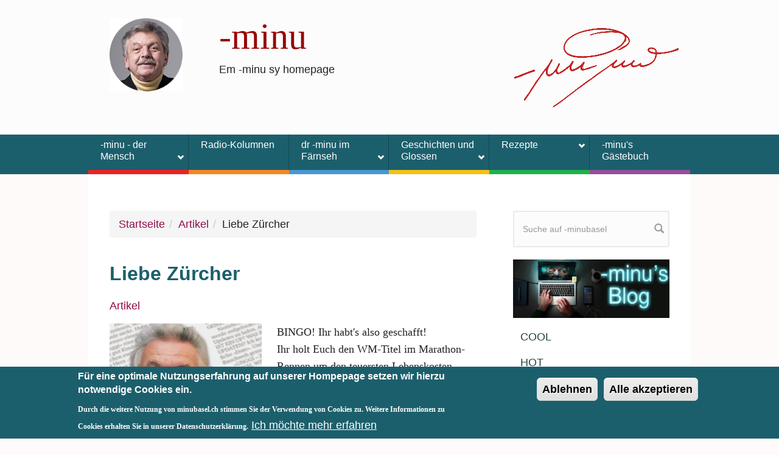

--- FILE ---
content_type: text/html; charset=utf-8
request_url: https://minubasel.ch/node/13344
body_size: 15791
content:
<!DOCTYPE html>
<html lang="de" dir="ltr"
  xmlns:content="http://purl.org/rss/1.0/modules/content/"
  xmlns:dc="http://purl.org/dc/terms/"
  xmlns:foaf="http://xmlns.com/foaf/0.1/"
  xmlns:og="http://ogp.me/ns#"
  xmlns:rdfs="http://www.w3.org/2000/01/rdf-schema#"
  xmlns:sioc="http://rdfs.org/sioc/ns#"
  xmlns:sioct="http://rdfs.org/sioc/types#"
  xmlns:skos="http://www.w3.org/2004/02/skos/core#"
  xmlns:xsd="http://www.w3.org/2001/XMLSchema#">
<head profile="http://www.w3.org/1999/xhtml/vocab">
  <meta http-equiv="Content-Type" content="text/html; charset=utf-8" />
<meta name="MobileOptimized" content="width" />
<meta name="HandheldFriendly" content="true" />
<meta name="viewport" content="width=device-width, initial-scale=1" />
<link rel="shortcut icon" href="https://minubasel.ch/sites/default/files/favicon.ico" type="image/vnd.microsoft.icon" />
<meta name="description" content="BINGO! Ihr habt&#039;s also geschafft! Ihr holt Euch den WM-Titel im Marathon-Rennen um den teuersten Lebenskosten-Index. Das macht Freude. Das macht Spass. Und sicher wird das Ereignis gebührend mit Hallenstadion-Hallihallo, rotem Teppich und live Lifestyle-Fernsehdirektübertragung gefeiert. Denn eines muss man Euch Zürchern lassen: im sich selber feiern habt ihr die lästigen" />
<meta name="generator" content="Drupal 7 (https://www.drupal.org)" />
<link rel="canonical" href="https://minubasel.ch/node/13344" />
<link rel="shortlink" href="https://minubasel.ch/node/13344" />
  <title>Liebe Zürcher | -minu</title>
  <style type="text/css" media="all">
@import url("https://minubasel.ch/modules/system/system.base.css?sni2iz");
@import url("https://minubasel.ch/modules/system/system.menus.css?sni2iz");
@import url("https://minubasel.ch/modules/system/system.messages.css?sni2iz");
@import url("https://minubasel.ch/modules/system/system.theme.css?sni2iz");
</style>
<style type="text/css" media="all">
@import url("https://minubasel.ch/modules/comment/comment.css?sni2iz");
@import url("https://minubasel.ch/modules/field/theme/field.css?sni2iz");
@import url("https://minubasel.ch/modules/node/node.css?sni2iz");
@import url("https://minubasel.ch/modules/search/search.css?sni2iz");
@import url("https://minubasel.ch/modules/user/user.css?sni2iz");
@import url("https://minubasel.ch/sites/all/modules/views/css/views.css?sni2iz");
</style>
<style type="text/css" media="all">
@import url("https://minubasel.ch/sites/all/modules/colorbox/styles/stockholmsyndrome/colorbox_style.css?sni2iz");
@import url("https://minubasel.ch/sites/all/modules/ctools/css/ctools.css?sni2iz");
@import url("https://minubasel.ch/sites/all/modules/video/css/video.css?sni2iz");
@import url("https://minubasel.ch/sites/all/modules/eu_cookie_compliance/css/eu_cookie_compliance.css?sni2iz");
@import url("https://minubasel.ch/sites/all/modules/date/date_api/date.css?sni2iz");
@import url("https://minubasel.ch/sites/all/libraries/superfish/css/superfish.css?sni2iz");
@import url("https://minubasel.ch/sites/default/files/ctools/css/4950c06687713729d3e8bb65d52b5553.css?sni2iz");
</style>
<style type="text/css" media="all">
@import url("https://minubasel.ch/sites/all/themes/bootstrap-alleguo/bootstrap/css/bootstrap.css?sni2iz");
@import url("https://minubasel.ch/sites/all/themes/bootstrap-alleguo/css/style.css?sni2iz");
@import url("https://minubasel.ch/sites/all/themes/bootstrap-alleguo/css/local.css?sni2iz");
</style>

<!--[if (lt IE 9)]>
<link type="text/css" rel="stylesheet" href="https://minubasel.ch/sites/all/themes/bootstrap-alleguo/css/ie8.css?sni2iz" media="all" />
<![endif]-->

    <!-- Media Queries support for IE6-8 -->
  <!--[if lt IE 9]>
    <script src="https://minubasel.ch/sites/all/themes/bootstrap-alleguo/js/respond.min.js"></script>
  <![endif]-->
  
  <!-- HTML5 element support for IE6-8 -->
  <!--[if lt IE 9]>
    <script src="//html5shiv.googlecode.com/svn/trunk/html5.js"></script>
  <![endif]-->
  <script type="text/javascript" src="https://minubasel.ch/misc/jquery.js?v=1.4.4"></script>
<script type="text/javascript" src="https://minubasel.ch/misc/jquery-extend-3.4.0.js?v=1.4.4"></script>
<script type="text/javascript" src="https://minubasel.ch/misc/jquery-html-prefilter-3.5.0-backport.js?v=1.4.4"></script>
<script type="text/javascript" src="https://minubasel.ch/misc/jquery.once.js?v=1.2"></script>
<script type="text/javascript" src="https://minubasel.ch/misc/drupal.js?sni2iz"></script>
<script type="text/javascript" src="https://minubasel.ch/sites/all/modules/eu_cookie_compliance/js/jquery.cookie-1.4.1.min.js?v=1.4.1"></script>
<script type="text/javascript" src="https://minubasel.ch/misc/form-single-submit.js?v=7.99"></script>
<script type="text/javascript" src="https://minubasel.ch/sites/default/files/languages/de__r4HCjxnIan9OAuWmUZzr9Tq2yma6U1vSy_htwmo_Os.js?sni2iz"></script>
<script type="text/javascript" src="https://minubasel.ch/sites/all/libraries/colorbox/jquery.colorbox-min.js?sni2iz"></script>
<script type="text/javascript" src="https://minubasel.ch/sites/all/modules/colorbox/js/colorbox.js?sni2iz"></script>
<script type="text/javascript" src="https://minubasel.ch/sites/all/modules/colorbox/styles/stockholmsyndrome/colorbox_style.js?sni2iz"></script>
<script type="text/javascript" src="https://minubasel.ch/sites/all/modules/colorbox/js/colorbox_load.js?sni2iz"></script>
<script type="text/javascript" src="https://minubasel.ch/sites/all/modules/colorbox/js/colorbox_inline.js?sni2iz"></script>
<script type="text/javascript" src="https://minubasel.ch/sites/all/modules/video/js/video.js?sni2iz"></script>
<script type="text/javascript" src="https://minubasel.ch/sites/all/themes/bootstrap-alleguo/bootstrap/js/bootstrap.min.js?sni2iz"></script>
<script type="text/javascript">
<!--//--><![CDATA[//><!--
jQuery(document).ready(function($) { 
		$(window).scroll(function() {
			if($(this).scrollTop() != 0) {
				$("#toTop").fadeIn();	
			} else {
				$("#toTop").fadeOut();
			}
		});
		
		$("#toTop").click(function() {
			$("body,html").animate({scrollTop:0},800);
		});	
		
		});
//--><!]]>
</script>
<script type="text/javascript" src="https://minubasel.ch/sites/all/libraries/share42/share42.js?sni2iz"></script>
<script type="text/javascript" src="https://minubasel.ch/sites/all/libraries/superfish/jquery.hoverIntent.minified.js?sni2iz"></script>
<script type="text/javascript" src="https://minubasel.ch/sites/all/libraries/superfish/sfsmallscreen.js?sni2iz"></script>
<script type="text/javascript" src="https://minubasel.ch/sites/all/libraries/superfish/supposition.js?sni2iz"></script>
<script type="text/javascript" src="https://minubasel.ch/sites/all/libraries/superfish/superfish.js?sni2iz"></script>
<script type="text/javascript" src="https://minubasel.ch/sites/all/modules/superfish/superfish.js?sni2iz"></script>
<script type="text/javascript">
<!--//--><![CDATA[//><!--
jQuery.extend(Drupal.settings, {"basePath":"\/","pathPrefix":"","setHasJsCookie":0,"ajaxPageState":{"theme":"bootstrap_business","theme_token":"V-VOotqRDockGkXm-H1Xyfsc-QInU0Ue3oJTXmWbUZU","js":{"0":1,"sites\/all\/modules\/eu_cookie_compliance\/js\/eu_cookie_compliance.min.js":1,"misc\/jquery.js":1,"misc\/jquery-extend-3.4.0.js":1,"misc\/jquery-html-prefilter-3.5.0-backport.js":1,"misc\/jquery.once.js":1,"misc\/drupal.js":1,"sites\/all\/modules\/eu_cookie_compliance\/js\/jquery.cookie-1.4.1.min.js":1,"misc\/form-single-submit.js":1,"public:\/\/languages\/de__r4HCjxnIan9OAuWmUZzr9Tq2yma6U1vSy_htwmo_Os.js":1,"sites\/all\/libraries\/colorbox\/jquery.colorbox-min.js":1,"sites\/all\/modules\/colorbox\/js\/colorbox.js":1,"sites\/all\/modules\/colorbox\/styles\/stockholmsyndrome\/colorbox_style.js":1,"sites\/all\/modules\/colorbox\/js\/colorbox_load.js":1,"sites\/all\/modules\/colorbox\/js\/colorbox_inline.js":1,"sites\/all\/modules\/video\/js\/video.js":1,"sites\/all\/themes\/bootstrap-alleguo\/bootstrap\/js\/bootstrap.min.js":1,"1":1,"sites\/all\/libraries\/share42\/share42.js":1,"sites\/all\/libraries\/superfish\/jquery.hoverIntent.minified.js":1,"sites\/all\/libraries\/superfish\/sfsmallscreen.js":1,"sites\/all\/libraries\/superfish\/supposition.js":1,"sites\/all\/libraries\/superfish\/superfish.js":1,"sites\/all\/modules\/superfish\/superfish.js":1},"css":{"modules\/system\/system.base.css":1,"modules\/system\/system.menus.css":1,"modules\/system\/system.messages.css":1,"modules\/system\/system.theme.css":1,"modules\/comment\/comment.css":1,"modules\/field\/theme\/field.css":1,"modules\/node\/node.css":1,"modules\/search\/search.css":1,"modules\/user\/user.css":1,"sites\/all\/modules\/views\/css\/views.css":1,"sites\/all\/modules\/colorbox\/styles\/stockholmsyndrome\/colorbox_style.css":1,"sites\/all\/modules\/ctools\/css\/ctools.css":1,"sites\/all\/modules\/video\/css\/video.css":1,"sites\/all\/modules\/eu_cookie_compliance\/css\/eu_cookie_compliance.css":1,"sites\/all\/modules\/date\/date_api\/date.css":1,"sites\/all\/libraries\/superfish\/css\/superfish.css":1,"public:\/\/ctools\/css\/4950c06687713729d3e8bb65d52b5553.css":1,"sites\/all\/themes\/bootstrap-alleguo\/bootstrap\/css\/bootstrap.css":1,"sites\/all\/themes\/bootstrap-alleguo\/css\/style.css":1,"sites\/all\/themes\/bootstrap-alleguo\/css\/local.css":1,"sites\/all\/themes\/bootstrap-alleguo\/css\/ie8.css":1}},"colorbox":{"opacity":"0.85","current":"{current} von {total}","previous":"\u00ab Zur\u00fcck","next":"Weiter \u00bb","close":"Schlie\u00dfen","maxWidth":"98%","maxHeight":"98%","fixed":true,"mobiledetect":true,"mobiledevicewidth":"480px","file_public_path":"\/sites\/default\/files","specificPagesDefaultValue":"admin*\nimagebrowser*\nimg_assist*\nimce*\nnode\/add\/*\nnode\/*\/edit\nprint\/*\nprintpdf\/*\nsystem\/ajax\nsystem\/ajax\/*"},"eu_cookie_compliance":{"cookie_policy_version":"1.0.0","popup_enabled":1,"popup_agreed_enabled":0,"popup_hide_agreed":0,"popup_clicking_confirmation":false,"popup_scrolling_confirmation":false,"popup_html_info":"\u003Cdiv class=\u0022eu-cookie-compliance-banner eu-cookie-compliance-banner-info eu-cookie-compliance-banner--categories\u0022\u003E\n  \u003Cdiv class=\u0022popup-content info\u0022\u003E\n        \u003Cdiv id=\u0022popup-text\u0022\u003E\n      \u003Ch2\u003EF\u00fcr eine optimale Nutzungserfahrung auf unserer Hompepage setzen wir hierzu notwendige Cookies ein.\u003C\/h2\u003E\n\u003Cp\u003EDurch die weitere Nutzung von minubasel.ch stimmen Sie der Verwendung von Cookies zu. Weitere Informationen zu Cookies erhalten Sie in unserer Datenschutzerkl\u00e4rung.\u003C\/p\u003E\n              \u003Cbutton type=\u0022button\u0022 class=\u0022find-more-button eu-cookie-compliance-more-button\u0022\u003EIch m\u00f6chte mehr erfahren\u003C\/button\u003E\n          \u003C\/div\u003E\n    \n    \u003Cdiv id=\u0022popup-buttons\u0022 class=\u0022\u0022\u003E\n            \u003Cbutton type=\u0027button\u0027 class=\u0027eu-cookie-compliance-default-button eu-cookie-compliance-reject-button\u0027\u003EAblehnen      \u003C\/button\u003E\n            \u003Cbutton type=\u0022button\u0022 class=\u0022agree-button eu-cookie-compliance-default-button\u0022\u003EAlle akzeptieren\u003C\/button\u003E\n              \u003Cbutton type=\u0022button\u0022 class=\u0022eu-cookie-withdraw-button eu-cookie-compliance-hidden\u0022 \u003EWithdraw consent\u003C\/button\u003E\n          \u003C\/div\u003E\n  \u003C\/div\u003E\n\u003C\/div\u003E","use_mobile_message":1,"mobile_popup_html_info":"\u003Cdiv class=\u0022eu-cookie-compliance-banner eu-cookie-compliance-banner-info eu-cookie-compliance-banner--categories\u0022\u003E\n  \u003Cdiv class=\u0022popup-content info\u0022\u003E\n        \u003Cdiv id=\u0022popup-text\u0022\u003E\n      \u003Cp\u003EDurch die Nutzung von minubasel.ch stimmen Sie der Verwendung von Cookies auf unserer Hompepage zu. Weitere Informationen zu Cookies erhalten Sie in unserer Datenschutzerkl\u00e4rung.\u003C\/p\u003E\n              \u003Cbutton type=\u0022button\u0022 class=\u0022find-more-button eu-cookie-compliance-more-button\u0022\u003EIch m\u00f6chte mehr erfahren\u003C\/button\u003E\n          \u003C\/div\u003E\n    \n    \u003Cdiv id=\u0022popup-buttons\u0022 class=\u0022\u0022\u003E\n            \u003Cbutton type=\u0027button\u0027 class=\u0027eu-cookie-compliance-default-button eu-cookie-compliance-reject-button\u0027\u003EAblehnen      \u003C\/button\u003E\n            \u003Cbutton type=\u0022button\u0022 class=\u0022agree-button eu-cookie-compliance-default-button\u0022\u003EAlle akzeptieren\u003C\/button\u003E\n              \u003Cbutton type=\u0022button\u0022 class=\u0022eu-cookie-withdraw-button eu-cookie-compliance-hidden\u0022 \u003EWithdraw consent\u003C\/button\u003E\n          \u003C\/div\u003E\n  \u003C\/div\u003E\n\u003C\/div\u003E\n","mobile_breakpoint":"768","popup_html_agreed":"\u003Cdiv\u003E\n  \u003Cdiv class=\u0022popup-content agreed\u0022\u003E\n    \u003Cdiv id=\u0022popup-text\u0022\u003E\n      \u003Ch2\u003EThank you for accepting cookies\u003C\/h2\u003E\n\u003Cp\u003EYou can now hide this message or find out more about cookies.\u003C\/p\u003E\n    \u003C\/div\u003E\n    \u003Cdiv id=\u0022popup-buttons\u0022\u003E\n      \u003Cbutton type=\u0022button\u0022 class=\u0022hide-popup-button eu-cookie-compliance-hide-button\u0022\u003EAusblenden\u003C\/button\u003E\n              \u003Cbutton type=\u0022button\u0022 class=\u0022find-more-button eu-cookie-compliance-more-button-thank-you\u0022 \u003EMehr Informationen\u003C\/button\u003E\n          \u003C\/div\u003E\n  \u003C\/div\u003E\n\u003C\/div\u003E","popup_use_bare_css":false,"popup_height":"auto","popup_width":"100%","popup_delay":1000,"popup_link":"\/cookie-policy","popup_link_new_window":1,"popup_position":null,"fixed_top_position":1,"popup_language":"de","store_consent":true,"better_support_for_screen_readers":0,"reload_page":0,"domain":"","domain_all_sites":0,"popup_eu_only_js":0,"cookie_lifetime":"100","cookie_session":false,"disagree_do_not_show_popup":0,"method":"categories","allowed_cookies":"","withdraw_markup":"\u003Cbutton type=\u0022button\u0022 class=\u0022eu-cookie-withdraw-tab\u0022\u003EPrivacy settings\u003C\/button\u003E\n\u003Cdiv class=\u0022eu-cookie-withdraw-banner\u0022\u003E\n  \u003Cdiv class=\u0022popup-content info\u0022\u003E\n    \u003Cdiv id=\u0022popup-text\u0022\u003E\n      \u003Ch2\u003EWe use cookies on this site to enhance your user experience\u003C\/h2\u003E\n\u003Cp\u003EYou have given your consent for us to set cookies.\u003C\/p\u003E\n    \u003C\/div\u003E\n    \u003Cdiv id=\u0022popup-buttons\u0022\u003E\n      \u003Cbutton type=\u0022button\u0022 class=\u0022eu-cookie-withdraw-button\u0022\u003EWithdraw consent\u003C\/button\u003E\n    \u003C\/div\u003E\n  \u003C\/div\u003E\n\u003C\/div\u003E\n","withdraw_enabled":false,"withdraw_button_on_info_popup":1,"cookie_categories":[],"cookie_categories_details":[],"enable_save_preferences_button":1,"cookie_name":"","cookie_value_disagreed":"0","cookie_value_agreed_show_thank_you":"1","cookie_value_agreed":"2","containing_element":"body","automatic_cookies_removal":1,"close_button_action":"close_banner"},"superfish":{"1":{"id":"1","sf":{"animation":{"opacity":"show","height":"show"},"speed":"\u0027fast\u0027","autoArrows":true,"dropShadows":false,"disableHI":false},"plugins":{"smallscreen":{"mode":"window_width","addSelected":true,"menuClasses":false,"hyperlinkClasses":false,"title":"Hauptmen\u00fc"},"supposition":true,"bgiframe":false}}},"urlIsAjaxTrusted":{"\/node\/13344":true}});
//--><!]]>
</script>


</head>
<body class="html not-front not-logged-in one-sidebar sidebar-second page-node page-node- page-node-13344 node-type-geschrieben-und-gedruckt" >
  <div id="skip-link">
    <a href="#main-content" class="element-invisible element-focusable">Direkt zum Inhalt</a>
  </div>
    <div id="toTop"><span class="glyphicon glyphicon-chevron-up"></span></div>




<!-- header -->
<header id="header" role="banner" class="clearfix">
    <div class="container">

<!--        <div class="ribbon-wrapper-green"><div class="ribbon-green">NEU</div></div> -->

        <!-- #header-inside -->
        <div id="header-inside" class="clearfix">
            <div class="row">
                <div class="col-md-12">

                                <div id="logo">
                <a href="/" title="Startseite" rel="home"> <img src="https://minubasel.ch/sites/all/themes/bootstrap-alleguo/logo.png" alt="Startseite" /> </a>
                </div>
                
				                <div id="site-name">
                <a href="/" title="Startseite">-minu</a>
                </div>
                                             
                                <div id="site-slogan">
                Em -minu sy homepage                </div>
                                
                
                
                

                </div>
            </div>
        </div>
        <!-- EOF: #header-inside -->

    </div>
</header>
<!-- EOF: #header --> 

<!-- #main-navigation --> 
<div id="main-navigation" class="clearfix">
    <div class="container">

        <!-- #main-navigation-inside -->
        <div id="main-navigation-inside" class="clearfix">
            <div class="row">
                <div class="col-md-12">
                    <nav role="navigation">
                                                  <div class="region region-navigation">
    <div id="block-superfish-1" class="block block-superfish clearfix">

    
  <div class="content">
    <ul id="superfish-1" class="menu sf-menu sf-main-menu sf-horizontal sf-style-none sf-total-items-6 sf-parent-items-4 sf-single-items-2"><li id="menu-873-1" class="first odd sf-item-1 sf-depth-1 sf-total-children-7 sf-parent-children-0 sf-single-children-7 menuparent"><a href="/minu" class="sf-depth-1 menuparent">-minu - der Mensch</a><ul><li id="menu-1217-1" class="first odd sf-item-1 sf-depth-2 sf-no-children"><a href="/person" class="sf-depth-2">-minu, die Person</a></li><li id="menu-1218-1" class="middle even sf-item-2 sf-depth-2 sf-no-children"><a href="/Koch" class="sf-depth-2">-minu, der Koch</a></li><li id="menu-1219-1" class="middle odd sf-item-3 sf-depth-2 sf-no-children"><a href="/autor" class="sf-depth-2">-minu, der Autor</a></li><li id="menu-1220-1" class="middle even sf-item-4 sf-depth-2 sf-no-children"><a href="/traderaklatsch" class="sf-depth-2">Traderaklatsch</a></li><li id="menu-1221-1" class="middle odd sf-item-5 sf-depth-2 sf-no-children"><a href="/italien" class="sf-depth-2">-minu und Italien</a></li><li id="menu-1222-1" class="middle even sf-item-6 sf-depth-2 sf-no-children"><a href="/elsass" title="" class="sf-depth-2">-minu und das Elsass</a></li><li id="menu-1223-1" class="last odd sf-item-7 sf-depth-2 sf-no-children"><a href="/fragebogen" title="" class="sf-depth-2">Die 33 Fragen</a></li></ul></li><li id="menu-4797-1" class="middle even sf-item-2 sf-depth-1 sf-no-children"><a href="/freitagskolumne" title="" class="sf-depth-1">Radio-Kolumnen</a></li><li id="menu-5287-1" class="middle odd sf-item-3 sf-depth-1 sf-total-children-13 sf-parent-children-0 sf-single-children-13 menuparent"><a href="/minufernsehen" title="" class="sf-depth-1 menuparent">dr -minu im Färnseh</a><ul><li id="menu-5284-1" class="first odd sf-item-1 sf-depth-2 sf-no-children"><a href="/node/14185" class="sf-depth-2">-minu’s Räschte: «Suurgrutt-Kueche»</a></li><li id="menu-5283-1" class="middle even sf-item-2 sf-depth-2 sf-no-children"><a href="/node/14184" class="sf-depth-2">-minu’s Räschte: «Wiehnachtsöpfel»</a></li><li id="menu-5296-1" class="middle odd sf-item-3 sf-depth-2 sf-no-children"><a href="/node/14194" class="sf-depth-2">-minus Räschte: «Arancino-Königskueche»</a></li><li id="menu-5291-1" class="middle even sf-item-4 sf-depth-2 sf-no-children"><a href="/node/14189" class="sf-depth-2">-minus Räschte: «Brotsuppe»</a></li><li id="menu-5295-1" class="middle odd sf-item-5 sf-depth-2 sf-no-children"><a href="/node/14193" class="sf-depth-2">-minus Räschte: «Chinesische Fondue-Salat»</a></li><li id="menu-5298-1" class="middle even sf-item-6 sf-depth-2 sf-no-children"><a href="/node/14196" class="sf-depth-2">-minus Räschte: «Gnöpfli-Gratin»</a></li><li id="menu-5290-1" class="middle odd sf-item-7 sf-depth-2 sf-no-children"><a href="/node/14188" class="sf-depth-2">-minus Räschte: «Gutziufflauf»</a></li><li id="menu-5297-1" class="middle even sf-item-8 sf-depth-2 sf-no-children"><a href="/node/14195" class="sf-depth-2">-minus Räschte: «Mais-Kääskueche»</a></li><li id="menu-5292-1" class="middle odd sf-item-9 sf-depth-2 sf-no-children"><a href="/node/14190" class="sf-depth-2">-minus Räschte: «Riehrei»</a></li><li id="menu-5289-1" class="middle even sf-item-10 sf-depth-2 sf-no-children"><a href="/node/14187" class="sf-depth-2">-minus Räschte: «Schoggischmugg-Mousse»</a></li><li id="menu-5282-1" class="middle odd sf-item-11 sf-depth-2 sf-no-children"><a href="/node/14183" class="sf-depth-2">Weihnachtsgeschichten: Em Milli Meyer si Wiehnachte</a></li><li id="menu-5277-1" class="middle even sf-item-12 sf-depth-2 sf-no-children"><a href="/node/14181" class="sf-depth-2">Weihnachtsgeschichten: Stille Nacht</a></li><li id="menu-5281-1" class="last odd sf-item-13 sf-depth-2 sf-no-children"><a href="/node/14182" class="sf-depth-2">Weihnachtsgeschichten: Wiehnachte uf de Canare</a></li></ul></li><li id="menu-884-1" class="middle even sf-item-4 sf-depth-1 sf-total-children-6 sf-parent-children-0 sf-single-children-6 menuparent"><a href="/geschichten" class="sf-depth-1 menuparent">Geschichten und Glossen</a><ul><li id="menu-707-1" class="first odd sf-item-1 sf-depth-2 sf-no-children"><a href="/mimpfelimain" title="" class="sf-depth-2">Mimpfeli</a></li><li id="menu-870-1" class="middle even sf-item-2 sf-depth-2 sf-no-children"><a href="/glossenmain" title="" class="sf-depth-2">Glossen</a></li><li id="menu-1456-1" class="middle odd sf-item-3 sf-depth-2 sf-no-children"><a href="/kolumnenmain" title="" class="sf-depth-2">Kolumnen</a></li><li id="menu-939-1" class="middle even sf-item-4 sf-depth-2 sf-no-children"><a href="/zu-tisch" title="" class="sf-depth-2">VIP Interviews</a></li><li id="menu-642-1" class="middle odd sf-item-5 sf-depth-2 sf-no-children"><a href="/cuisinecruelle" class="sf-depth-2">Cuisine Cruelle</a></li><li id="menu-965-1" class="last even sf-item-6 sf-depth-2 sf-no-children"><a href="/artikelmain" title="" class="sf-depth-2">Artikel</a></li></ul></li><li id="menu-871-1" class="middle odd sf-item-5 sf-depth-1 sf-total-children-3 sf-parent-children-3 sf-single-children-0 menuparent"><a href="/rezepte" class="sf-depth-1 menuparent">Rezepte</a><ul><li id="menu-1273-1" class="first odd sf-item-1 sf-depth-2 sf-total-children-1 sf-parent-children-0 sf-single-children-1 menuparent"><a href="/pasta" title="" class="sf-depth-2 menuparent">Pasta</a><ul><li id="menu-2264-1" class="firstandlast odd sf-item-1 sf-depth-3 sf-no-children"><a href="/pastaacciughe" class="sf-depth-3">Pasta alle acciughe</a></li></ul></li><li id="menu-1274-1" class="middle even sf-item-2 sf-depth-2 sf-total-children-1 sf-parent-children-0 sf-single-children-1 menuparent"><a href="/hauptgerichte" title="" class="sf-depth-2 menuparent">Hauptgerichte</a><ul><li id="menu-2126-1" class="firstandlast odd sf-item-1 sf-depth-3 sf-no-children"><a href="/spargelsalat" class="sf-depth-3">Spargelsalat Aphrodite</a></li></ul></li><li id="menu-1275-1" class="last odd sf-item-3 sf-depth-2 sf-total-children-1 sf-parent-children-0 sf-single-children-1 menuparent"><a href="/desserts" title="" class="sf-depth-2 menuparent">Desserts</a><ul><li id="menu-2176-1" class="firstandlast odd sf-item-1 sf-depth-3 sf-no-children"><a href="/erdbeerkuchen" class="sf-depth-3">Erdbeerkuchen im Glas</a></li></ul></li></ul></li><li id="menu-1062-1" class="last even sf-item-6 sf-depth-1 sf-no-children"><a href="/gaestebuch" class="sf-depth-1">-minu&#039;s Gästebuch</a></li></ul>  </div>
</div>
  </div>
                                            </nav>
                </div>
            </div>
        </div>
        <!-- EOF: #main-navigation-inside -->

    </div>
</div>
<!-- EOF: #main-navigation -->


<!-- #page -->
<div id="page" class="clearfix">
    
    
    <!-- #main-content -->
    <div id="main-content">
        <div class="container">
        
            <!-- #messages-console -->
                        <!-- EOF: #messages-console -->
            
            <div class="row">

                

                <section class="col-md-8">

                    <!-- #main -->
                    <div id="main" class="clearfix">
                    
                         
                        <!-- #breadcrumb -->
                        <div id="breadcrumb" class="clearfix">
                            <!-- #breadcrumb-inside -->
                            <div id="breadcrumb-inside" class="clearfix">
                            <ol class="breadcrumb"><li><a href="/">Startseite</a></li><li><a href="/artikelmain">Artikel</a></li><li>Liebe Zürcher</li></ol>                            </div>
                            <!-- EOF: #breadcrumb-inside -->
                        </div>
                        <!-- EOF: #breadcrumb -->
                        
                        
                        <!-- EOF:#content-wrapper -->
                        <div id="content-wrapper">

                                                                                    <h1 class="page-title">Liebe Zürcher</h1>
                                                        
                                                  
                            <!-- #tabs -->
                                                            <div class="tabs">
                                                                </div>
                                                        <!-- EOF: #tabs -->

                            <!-- #action links -->
                                                        <!-- EOF: #action links -->

                              <div class="region region-content">
    <div id="block-system-main" class="block block-system clearfix">

    
  <div class="content">
    <article id="node-13344" class="node node-geschrieben-und-gedruckt clearfix" about="/node/13344" typeof="sioc:Item foaf:Document">

    <header>
            <span property="dc:title" content="Liebe Zürcher" class="rdf-meta element-hidden"></span><span property="sioc:num_replies" content="0" datatype="xsd:integer" class="rdf-meta element-hidden"></span>
      </header>
  
  <div class="content">
    <div class="field field-name-field-rubrik field-type-taxonomy-term-reference field-label-hidden"><div class="field-items"><div class="field-item even"><a href="/artikel" typeof="skos:Concept" property="rdfs:label skos:prefLabel" datatype="">Artikel</a></div></div></div><div class="field field-name-field-artikelbild field-type-image field-label-hidden"><div class="field-items"><div class="field-item even"><a href="https://minubasel.ch/sites/default/files/default_images/quadrato_geschrieben250.png" title="Liebe Zürcher" class="colorbox" data-colorbox-gallery="" data-cbox-img-attrs="{&quot;title&quot;: &quot;&quot;, &quot;alt&quot;: &quot;&quot;}"><img typeof="foaf:Image" src="https://minubasel.ch/sites/default/files/styles/large/public/default_images/quadrato_geschrieben250.png?itok=jbtP7xLn" alt="" title="" /></a></div></div></div><div class="field field-name-body field-type-text-with-summary field-label-hidden"><div class="field-items"><div class="field-item even" property="content:encoded"><p>BINGO! Ihr habt's also geschafft!<br />
Ihr holt Euch den WM-Titel im Marathon-Rennen um den teuersten Lebenskosten-Index. Das macht Freude. Das macht Spass. Und sicher wird das Ereignis gebührend mit Hallenstadion-Hallihallo, rotem Teppich und live Lifestyle-Fernsehdirektübertragung gefeiert. Denn eines muss man Euch Zürchern lassen: im sich selber feiern habt ihr die lästigen Basler schon längst geschlagen. Der Focus des Zürcher Fernsehens ist immer mit Glanz und Gloria auf Zürich gerichtet. Zürich ist die Welt. Und seit dieser Woche vom "Economist" schwarz auf Gold verbrieft: die teuerste dazu!<br />
Tokio wird auf den zweiten Platz verwiesen. Die Sushi-Preise sind dort geradezu lächerlich, wenn man's mit unserm Tempura-Japaner an der Ecke vergleicht. Und für den Preis eines einzigen Zürcher Bahnhofstrassen-Tagestrüffs könnten sechs Kinder aus Karachi (Rang 132) vier Jahre lang Sozialwirtschaft studieren – ja hallo!<br />
Ok. Ich schnall's noch nicht, wie sich der Economist diese Tabelle mit den teuersten Städten der Welt zusammenwurstelt. Doch uns Basler hat die Sache total umgehauen – ABER TOTAL, sage ich Euch.<br />
Basel ist billig. SCHLIMMER: BASEL IST GAR NICHT. Wie immer. Non existent. LUFT. Auseconogemistet! Das Regiostädtchen wird nicht nur vom Schweizer Fernsehen ignoriert – AUCH "ECONOMIST" ÜBERSIEHT DIE KLEINE AM RHEINE.<br />
Genf ist da besser dran. Es bekommt im Stadt-Hochpreis-Ranking auf die Bronzemedaille. Aber ist Genf überhaupt noch von dieser Welt? Das sind Fragen, welche wir uns und allen Economisten einmal stellen müssten!<br />
Basel liegt im Rating also irgendwo zwischen Mumbai, Cleveland und Hornussen. Also NIRGENDWO. Und da muss man sich schon fragen, was macht eigentlich das Leben in Zürich teurer als das Vegetieren in Basel?<br />
Nun gut – natürlich ist es kostenaufwendiger an dieser herrlichen Betonküste mit Blick auf den grössten Pool der Schweiz seine Villa zu bespielen. Ich meine: das ist natürlich etwas ganz anderes als eine Ikea-Zweizimmerwohnung am Arsch eines rheinischen unreinen Chemiesilo, das immer leicht vor sich hindampft wie ein noch nicht abgestelltes AKW. Oder der letzte Basler Raucher im Fümoir.<br />
Und natürlich ist das Leben all dieser herumhampelnden Bankangestellten rund um den Bürkliplatz sicherlich nicht gerade billig, wenn man an all die trauerschwarzen Armani-Anzüge und die Gürtel mit der H-Schnalle (H-erschauen, H-erschauen!) denkt.<br />
Auch das allabendliche Abchillen in der Cüpli-Bar maltraitiert die ohnehin nicht mehr üppigen Boni-Einnahmen gewaltig, ganz abgesehen vom Schnee auf dem Spiegel - LINIE FÜR LINIE GEHT DA INS DICKE TUCH. Das schnupft keine Geiss weg! Dagegen ist das Vergnügen der zünftigen Finanzbrüder jedes Jahr ein paar Tausender durch ein Wattemännchen im Klang des Sechseläute-Marschs abpfupfen zu lassen geradezu ein Schnäppchen.<br />
Und teuer machen das Zürcher Leben natürlich auch alle diese Bankmenschen, die auf Abwegel(e)in tummeln oder mal rasch eine Hand voll Millarden wegspekulieren. UNTER MILLIARDEN MACHEN SIE S AN DER LIMMAT NICHT. "Millionen" gilt in Zürcher Bankenkreisen heute bereits als Unwort. BILLION – IST DER TON!<br />
Natürlich gibt's auch in der reichsten Stadt der Welt ein paar abgehangene und verlotterte Kreaturen, die dich am Bahnhof abfangen und anschlauchen "Häsch mer es Nöötli". Aber solche Menschen sind natürlich vom rührigen Tourist-Office angeheuert, um dem Gast zu zeigen, dass man auch anders kann. Selbst in diesem geschlauchten Moment bricht jedoch das Zürcherische wieder krass durch: während in Basel der Klient um einen "Stutz" angegangen wird, passt sich der Zürcher Bettler automatisch den teuersten Umständen der Welt an: er fordert Notengeld. In Basel weiss der Bettler ganz genau, dass er dem Bebbi auf den spendierten Franken noch 50 Centimes herausgeben und eine Quittung unterschreiben muss. Die 50 Centimes kommen als Spendengelder auf die Steuerabzug-Liste. JA SO KANN BASEL NATÜRLICH NIE TEUERSTE STADT DER WELT WERDEN!<br />
Überhaupt ist das Verhältnis der Basler zu ihrem Geld ein anderes, als dasjenige der Zürcher zu derem "Chlotz". Letztere "chlotzen" damit. Oder, wie es auf neudeutsch heisst: sie lassen's krachen.<br />
In Basel gilt es als schlechten Geschmack, wenn jemand in einem Ferrari zum Shoppen geht. In Zürich ist es der einzige Weg.<br />
Der Bebbi geizt mit seinem Geld. Und hortet es versteckt. Nicht umsonst ist neben dem biblischen Gebot "du sollst nicht prassen und s Böse lassen!" der Leitspruch "mer hänn nyt, mer gänn nyt!" auf jedes Basler Alt-Daig Brotkorb-Deckeli gestickt. Kreuzstich. Denn mit dem Reichsein ist es in Basel immer ein Kreuz gewesen.<br />
Derselbe Daig blättert dann aber, wenn die Stadtkultur einen Obolus erbittet locker einen zweistelligen Millionenbetrag hin. Allerdings: "bitte anonym ... es braucht es ja niemand zu wissen, woher das Geld kommt".<br />
Überhaupt springt immer mal wieder der legendäre Basler Daig ein, wenn's gilt "eine gute Sache" privat zu unterstützen. Nur wenns darum geht die Stadt-Zeitung zu retten oder die beliebteste Bierhalle der City nicht untergehen zu lassen - DA RUFT MAN DANN DIE ZÜRCHER. UND SCHNÖDET NACHHER ÜBER SIE: "einfach pervers, wie die mit dem Geld um sich werfen!"<br />
Diese Perversion, liebe Zürcher, hat Euch nun aufs goldene Treppchen gehievt. Ganz nach oben. Da muss auch das letzte Basler Neidhammelherz eingestehen:<br />
IHR SEID DIE GRÖSSTEN.<br />
IHR SEID DIE TEUERSTEN.<br />
Und wir sind gegenüber Euch einfach nur billig. Die Aldi's der Nation, quasi.<br />
Wir Basler schaden so dem glänzenden Ranking der Schweiz – entschuldigt, dass es uns gibt. Aber wir versuchen seit Jahrhunderten nicht die Teuersten zu sein. Sondern die kostbarsten.<br />
Und das ist der kleine, kulturelle Unterschied.</p></div></div></div><div class="field field-name-field-zeitung field-type-taxonomy-term-reference field-label-hidden"><div class="field-items"><div class="field-item even"><a href="/taxonomy/term/6" typeof="skos:Concept" property="rdfs:label skos:prefLabel" datatype="">NZZ am Sonntag</a></div></div></div><div class="field field-name-field-veroeffentlichung field-type-date field-label-hidden"><div class="field-items"><div class="field-item even"><span  property="dc:date" datatype="xsd:dateTime" content="2012-02-12T00:00:00+01:00" class="date-display-single">Sonntag, 12. Februar 2012</span></div></div></div><div class="field field-name-field-unterschrift field-type-image field-label-hidden"><div class="field-items"><div class="field-item even"><img typeof="foaf:Image" src="https://minubasel.ch/sites/default/files/default_images/feder_1.gif" alt="" /></div></div></div>  </div>

      <footer>
            </footer>
  
  
</article>  </div>
</div>
<div id="block-share42-share42" class="block block-share42 clearfix">

    
  <div class="content">
    <div id="share42-block-1768673923" class="share42init" data-url="" data-title="" data-image="" data-description="" data-path="/sites/all/libraries/share42/" data-icons-file="icons.png" data-zero-counter="0" data-top1="200" data-top2="50" data-margin="-70"></div>  </div>
</div>
  </div>
                            
                        </div>
                        <!-- EOF:#content-wrapper -->

                    </div>
                    <!-- EOF:#main -->

                </section>

                                <aside class="col-md-4">
                    <!--#sidebar-second-->
                    <section id="sidebar-second" class="sidebar clearfix">
                      <div class="region region-sidebar-second">
    <div id="block-search-form" class="block block-search clearfix">

    
  <div class="content">
    <form action="/node/13344" method="post" id="search-block-form" accept-charset="UTF-8"><div><div class="container-inline">
      <h2 class="element-invisible">Suchformular</h2>
    <div class="form-item form-type-textfield form-item-search-block-form">
 <input onblur="if (this.value == &#039;&#039;) {this.value = &#039;Suche auf -minubasel&#039;;}" onfocus="if (this.value == &#039;Suche auf -minubasel&#039;) {this.value = &#039;&#039;;}" type="text" id="edit-search-block-form--2" name="search_block_form" value="Suche auf -minubasel" size="15" maxlength="128" class="form-text" />
</div>
<div class="form-actions form-wrapper" id="edit-actions"><input value="" type="submit" id="edit-submit" name="op" class="form-submit" /></div><input type="hidden" name="form_build_id" value="form-92Pr7Ktj8e8rbiHrgpJKp_ctBPT5CTlX6Rc2oR0Md5E" />
<input type="hidden" name="form_id" value="search_block_form" />
</div>
</div></form>  </div>
</div>
<div id="block-block-11" class="block block-block clearfix">

    
  <div class="content">
    <p> <a href="https://minubasel.ch/blog"><img src="https://minubasel.ch/sites/default/files/styles/twitter/public/default_images/minublodgdef_0.jpg?itok=NzHIl6AE" alt="minu s blog" /></a> </p>
  </div>
</div>
<div id="block-menu-menu-minu-s-blog" class="block block-menu clearfix">

    
  <div class="content">
    <ul class="menu"><li class="first leaf"><a href="/node/14298">COOL</a></li>
<li class="leaf"><a href="/node/14284">HOT</a></li>
<li class="leaf"><a href="/node/14316">Priester im Rock</a></li>
<li class="leaf"><a href="/node/14282">Tagebuch</a></li>
<li class="last leaf"><a href="/node/14283">Zähne</a></li>
</ul>  </div>
</div>
<div id="block-menu-menu-minu-die-person" class="block block-menu clearfix">

    <h2>Inhalt</h2>
  
  <div class="content">
    <ul class="menu"><li class="first last collapsed"><a href="/minu">minu</a></li>
</ul>  </div>
</div>
<div id="block-menu-menu-radio-kolumnen" class="block block-menu clearfix">

    
  <div class="content">
    <ul class="menu"><li class="first last collapsed"><a href="/freitagskolumne" title="">Radio-Kolumnen</a></li>
</ul>  </div>
</div>
<div id="block-menu-menu-dr-minu-im-f-rnseh" class="block block-menu clearfix">

    
  <div class="content">
    <ul class="menu"><li class="first last leaf"><a href="/minufernsehen" title="">dr -minu im Färnseh</a></li>
</ul>  </div>
</div>
<div id="block-menu-menu-gedrucktes" class="block block-menu clearfix">

    
  <div class="content">
    <ul class="menu"><li class="first leaf"><a href="/glossenmain" title="">Glossen</a></li>
<li class="leaf"><a href="/mimpfelimain" title="">Mimpfeli</a></li>
<li class="collapsed"><a href="/kolumnenmain" title="">Kolumnen</a></li>
<li class="expanded active-trail"><a href="/artikelmain" title="" class="active-trail">Artikel</a><ul class="menu"><li class="first leaf"><a href="/node/13536">72 Stunden Delirium</a></li>
<li class="leaf"><a href="/node/13470" title="Alzheimer, das ist einer, der vergisst, und einer, der nicht vergessen kann. Vom Leben und dem Umgang mit einer Krankheit, aus der es kein Zurück mehr gibt">Es ist, als ob sie mit jedem Tag ein wenig mehr im Nebel verschwinden</a></li>
<li class="leaf"><a href="/node/13566">La Casa Verdi: Das berühmteste Werk des Meisters</a></li>
<li class="leaf"><a href="/node/13681">Les Trois Rois: Wo schon die Queen und die Stones residierten</a></li>
<li class="leaf"><a href="/node/13426">Nachruf:  André Péguillet, Pâtissier</a></li>
<li class="leaf"><a href="/node/13641">Süsse Weihnachten und die Eisbombe</a></li>
<li class="last leaf"><a href="/node/14224">»Das einzige Tabu war, dass ich mit 70 noch Sex hatte«</a></li>
</ul></li>
<li class="collapsed"><a href="/zu-tisch" title="">mit -minu zu Tisch: VIP-Interviews</a></li>
<li class="last leaf"><a href="/node/14317">Christoph &quot;Innocent&quot; Holzach</a></li>
</ul>  </div>
</div>
<div id="block-menu-menu-cuisine-cruelle" class="block block-menu clearfix">

    
  <div class="content">
    <ul class="menu"><li class="first last collapsed"><a href="/cuisinecruelle">Cuisine cruelle</a></li>
</ul>  </div>
</div>
<div id="block-menu-menu-rezepte" class="block block-menu clearfix">

    
  <div class="content">
    <ul class="menu"><li class="first last collapsed"><a href="/rezepte">Rezepte</a></li>
</ul>  </div>
</div>
<div id="block-menu-menu-minu-s-monat" class="block block-menu clearfix">

    
  <div class="content">
    <ul class="menu"><li class="first last leaf"><a href="/audio" title="">-minu zum Zuhören</a></li>
</ul>  </div>
</div>
<div id="block-menu-menu-minu-s-shop" class="block block-menu clearfix">

    
  <div class="content">
    <ul class="menu"><li class="first last collapsed"><a href="/shop" title="">-minu&#039;s Laade</a></li>
</ul>  </div>
</div>
<div id="block-system-navigation" class="block block-system block-menu clearfix">

    <h2>Navigation</h2>
  
  <div class="content">
    <ul class="menu"><li class="first last leaf"><a href="/tracker">Neuester Inhalt</a></li>
</ul>  </div>
</div>
  </div>
                    </section>
                    <!--EOF:#sidebar-second-->
                </aside>
                        
            </div>

        </div>
    </div>
    <!-- EOF:#main-content -->

    
</div>
<!-- EOF:#page -->

<!-- #footer -->
<footer id="footer" class="clearfix">
    <div class="container">
    
        <!-- #footer-inside -->
        <div id="footer-inside" class="clearfix">
            <div class="row">
                <div class="col-md-3">
                                        <div class="footer-area">
                      <div class="region region-footer-first">
    <div id="block-views-shop-random-block-1" class="block block-views clearfix">

    <h2>Shop</h2>
  
  <div class="content">
    <div class="view view-shop-random view-id-shop_random view-display-id-block_1 view-dom-id-0c2f9cfa08248743f01a9cb46634cd8b">
        
  
  
      <div class="view-content">
        <div class="views-row views-row-1 views-row-odd views-row-first views-row-last">
      
  <div class="views-field views-field-title">        <span class="field-content"><a href="/alltag">Der etwas andere Alltag</a></span>  </div>  
  <div class="views-field views-field-field-shopbild">        <div class="field-content"><a href="https://minubasel.ch/sites/default/files/styles/large/public/anderealltag.jpg?itok=iEVNAtRn" title="Der etwas andere Alltag" class="colorbox" data-colorbox-gallery="" data-cbox-img-attrs="{&quot;title&quot;: &quot;&quot;, &quot;alt&quot;: &quot;&quot;}"><img typeof="foaf:Image" src="https://minubasel.ch/sites/default/files/styles/medium/public/anderealltag.jpg?itok=n-bBjax8" width="138" height="220" alt="" title="" /></a></div>  </div>  
  <div class="views-field views-field-field-shopkategorie">    <span class="views-label views-label-field-shopkategorie">Shopkategorie: </span>    <div class="field-content">Geschichten und Glossen</div>  </div>  
  <div class="views-field views-field-view-node">        <span class="field-content"><a href="/alltag">Ansicht</a></span>  </div>  </div>
    </div>
  
  
  
  
  
  
</div>  </div>
</div>
  </div>
                    </div>
                                    </div>
                
                <div class="col-md-3">
                                        <div class="footer-area">
                      <div class="region region-footer-second">
    <div id="block-node-recent" class="block block-node clearfix">

    <h2>Neuester Inhalt</h2>
  
  <div class="content">
    <table>
<tbody>
 <tr class="odd"><td class="title-author"><div class="node-title"><a href="/gaestebuch">- minus Gästebuch</a></div><div class="node-author"><span class="username" xml:lang="" about="/user/1" typeof="sioc:UserAccount" property="foaf:name" datatype="">adminminu</span></div></td><td class="edit"></td><td class="delete"></td> </tr>
 <tr class="even"><td class="title-author"><div class="node-title"><a href="/node/14321">Bäckerei Krebs: Fünf heulende Smileys zur Hiobsbotschaft</a></div><div class="node-author"><span class="username" xml:lang="" about="/user/1" typeof="sioc:UserAccount" property="foaf:name" datatype="">adminminu</span></div></td><td class="edit"></td><td class="delete"></td> </tr>
 <tr class="odd"><td class="title-author"><div class="node-title"><a href="/cookie-policy">Datenschutzerklärung</a></div><div class="node-author"><span class="username" xml:lang="" about="/user/1" typeof="sioc:UserAccount" property="foaf:name" datatype="">adminminu</span></div></td><td class="edit"></td><td class="delete"></td> </tr>
 <tr class="even"><td class="title-author"><div class="node-title"><a href="/node/14320">Von den zwei Kastanien und dem Weihnachtswunder auf der Insel</a></div><div class="node-author"><span class="username" xml:lang="" about="/user/1" typeof="sioc:UserAccount" property="foaf:name" datatype="">adminminu</span></div></td><td class="edit"></td><td class="delete"></td> </tr>
 <tr class="odd"><td class="title-author"><div class="node-title"><a href="/node/14317">Christoph Holzach: «Worte wie Ich liebe dich kamen mir früher nicht über die Lippen»</a></div><div class="node-author"><span class="username" xml:lang="" about="/user/1" typeof="sioc:UserAccount" property="foaf:name" datatype="">adminminu</span></div></td><td class="edit"></td><td class="delete"></td> </tr>
</tbody>
</table>
<div class="more-link"><a href="/admin/content" title="Weiteren Inhalt anzeigen">Mehr</a></div>  </div>
</div>
  </div>
                    </div>
                                    </div>

                <div class="col-md-3">
                                        <div class="footer-area">
                      <div class="region region-footer-third">
    <div id="block-views-neueste-kommentare-block" class="block block-views clearfix">

    <h2>-minu's Gästebuch</h2>
  
  <div class="content">
    <div class="view view-neueste-kommentare view-id-neueste_kommentare view-display-id-block view-dom-id-d3b428baaa1c0eb5e0b92f4c039aff24">
        
  
  
      <div class="view-content">
        <div class="views-row views-row-1 views-row-odd views-row-first">
      
  <div class="views-field views-field-subject">        <span class="field-content"><a href="/comment/7811#comment-7811">Kontakt fyr e Buech widmig</a></span>  </div>  
  <div class="views-field views-field-created-1">        <span class="field-content">Mo, 04/12/2023 - 12:24</span>  </div>  </div>
  <div class="views-row views-row-2 views-row-even">
      
  <div class="views-field views-field-subject">        <span class="field-content"><a href="/comment/7706#comment-7706">Kolumnen</a></span>  </div>  
  <div class="views-field views-field-created-1">        <span class="field-content">Sa, 18/11/2023 - 01:51</span>  </div>  </div>
  <div class="views-row views-row-3 views-row-odd">
      
  <div class="views-field views-field-subject">        <span class="field-content"><a href="/comment/6572#comment-6572">Basler Weihnachtsbaum</a></span>  </div>  
  <div class="views-field views-field-created-1">        <span class="field-content">Fr, 16/12/2022 - 20:17</span>  </div>  </div>
  <div class="views-row views-row-4 views-row-even">
      
  <div class="views-field views-field-subject">        <span class="field-content"><a href="/comment/6305#comment-6305">Danke, Danke, Danke </a></span>  </div>  
  <div class="views-field views-field-created-1">        <span class="field-content">Mo, 14/11/2022 - 12:13</span>  </div>  </div>
  <div class="views-row views-row-5 views-row-odd views-row-last">
      
  <div class="views-field views-field-subject">        <span class="field-content"><a href="/comment/6217#comment-6217">Fasnacht 1984 Spezielle Panoramaaufnahmen von -minu-Laterne</a></span>  </div>  
  <div class="views-field views-field-created-1">        <span class="field-content">Di, 08/11/2022 - 14:59</span>  </div>  </div>
    </div>
  
  
  
  
  
  
</div>  </div>
</div>
  </div>
                    </div>
                                    </div>

                <div class="col-md-3">
                                        <div class="footer-area">
                      <div class="region region-footer-fourth">
    <div id="block-block-5" class="block block-block clearfix">

    <h2>Radio X</h2>
  
  <div class="content">
    <p> <a href="radioX"><img src="https://minubasel.ch/sites/default/files/RadioX.jpg" border="0" alt="Radio X" /></a>  </p>
  </div>
</div>
  </div>
                    </div>
                                    </div>
            </div>
        </div>
        <!-- EOF: #footer-inside -->
    
    </div>
</footer> 
<!-- EOF #footer -->

<footer id="subfooter" class="clearfix">
    <div class="container">
        
        <!-- #subfooter-inside -->
        <div id="subfooter-inside" class="clearfix">
            <div class="row">
                <div class="col-md-12">
                    <!-- #subfooter-left -->
                    <div class="subfooter-area">
                    <ul class="menu secondary-menu links clearfix"><li class="menu-423 first last"><a href="/minu">minu</a></li>
</ul>                        

                                          <div class="region region-footer">
    <div id="block-block-7" class="block block-block clearfix">

    
  <div class="content">
    <p>© 2014-23 minubasel | <a href="http://www.alleguo.com">alleguo</a> - managing communications | Basel</p>  </div>
</div>
<div id="block-menu-menu-footer-menu" class="block block-menu clearfix">

    
  <div class="content">
    <ul class="menu"><li class="first leaf"><a href="/impressum" title="">Impressum</a></li>
<li class="leaf"><a href="/cookie-policy" title="">Cookie Datenschutzerklärung</a></li>
<li class="last leaf"><a href="/search" title="">Suche</a></li>
</ul>  </div>
</div>
  </div>
                    
                    </div>
                    <!-- EOF: #subfooter-left -->
                </div>
            </div>
        </div>
        <!-- EOF: #subfooter-inside -->
    
    </div>
</footer>
<!-- EOF:#subfooter -->  <script type="text/javascript">
<!--//--><![CDATA[//><!--
window.eu_cookie_compliance_cookie_name = "";
//--><!]]>
</script>
<script type="text/javascript" defer="defer" src="https://minubasel.ch/sites/all/modules/eu_cookie_compliance/js/eu_cookie_compliance.min.js?sni2iz"></script>
</body>
</html>


--- FILE ---
content_type: application/javascript
request_url: https://minubasel.ch/sites/all/modules/colorbox/js/colorbox_inline.js?sni2iz
body_size: 562
content:
/**
 * @file
 * Colorbox module inline js.
 */

(function ($) {

Drupal.behaviors.initColorboxInline = {
  attach: function (context, settings) {
    if (!$.isFunction($.colorbox) || typeof settings.colorbox === 'undefined') {
      return;
    }

    if (settings.colorbox.mobiledetect && window.matchMedia) {
      // Disable Colorbox for small screens.
      var mq = window.matchMedia("(max-device-width: " + settings.colorbox.mobiledevicewidth + ")");
      if (mq.matches) {
        return;
      }
    }

    $.urlParam = function(name, url){
      if (name == 'fragment') {
        var results = new RegExp('(#[^&#]*)').exec(url);
      }
      else {
        var results = new RegExp('[\\?&]' + name + '=([^&#]*)').exec(url);
      }
      if (!results) { return ''; }
      return results[1] || '';
    };
    $('.colorbox-inline', context).once('init-colorbox-inline').colorbox({
      transition:settings.colorbox.transition,
      speed:settings.colorbox.speed,
      opacity:settings.colorbox.opacity,
      slideshow:settings.colorbox.slideshow,
      slideshowAuto:settings.colorbox.slideshowAuto,
      slideshowSpeed:settings.colorbox.slideshowSpeed,
      slideshowStart:settings.colorbox.slideshowStart,
      slideshowStop:settings.colorbox.slideshowStop,
      current:settings.colorbox.current,
      previous:settings.colorbox.previous,
      next:settings.colorbox.next,
      close:settings.colorbox.close,
      overlayClose:settings.colorbox.overlayClose,
      maxWidth:settings.colorbox.maxWidth,
      maxHeight:settings.colorbox.maxHeight,
      innerWidth:function(){
        return $.urlParam('width', $(this).attr('href'));
      },
      innerHeight:function(){
        return $.urlParam('height', $(this).attr('href'));
      },
      title:function(){
        return Drupal.colorbox.sanitizeMarkup(
          decodeURIComponent($.urlParam('title', $(this).attr('href'))));
      },
      iframe:function(){
        return $.urlParam('iframe', $(this).attr('href'));
      },
      inline:function(){
        return $.urlParam('inline', $(this).attr('href'));
      },
      href:function(){
        return $.urlParam('fragment', $(this).attr('href'));
      }
    });
  }
};

})(jQuery);
